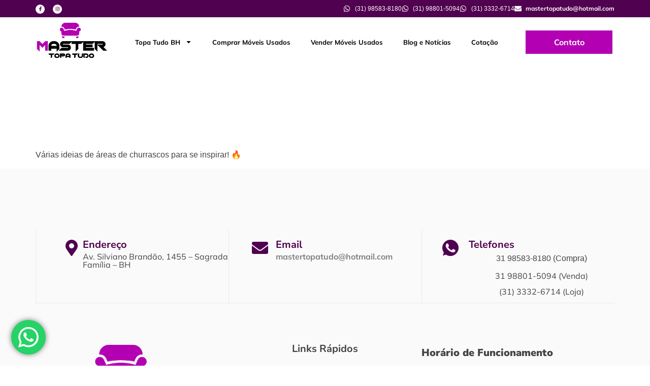

--- FILE ---
content_type: text/css
request_url: https://mastertopatudo.com.br/wp-content/uploads/elementor/css/post-34.css?ver=1768968648
body_size: 2129
content:
.elementor-34 .elementor-element.elementor-element-11286c82:not(.elementor-motion-effects-element-type-background), .elementor-34 .elementor-element.elementor-element-11286c82 > .elementor-motion-effects-container > .elementor-motion-effects-layer{background-color:var( --e-global-color-c753f9f );}.elementor-34 .elementor-element.elementor-element-11286c82{transition:background 0.3s, border 0.3s, border-radius 0.3s, box-shadow 0.3s;margin-top:0px;margin-bottom:0px;padding:120px 0px 80px 0px;overflow:visible;}.elementor-34 .elementor-element.elementor-element-11286c82 > .elementor-background-overlay{transition:background 0.3s, border-radius 0.3s, opacity 0.3s;}.elementor-34 .elementor-element.elementor-element-7c0f7788 > .elementor-widget-wrap > .elementor-widget:not(.elementor-widget__width-auto):not(.elementor-widget__width-initial):not(:last-child):not(.elementor-absolute){margin-bottom:0px;}.elementor-34 .elementor-element.elementor-element-7c0f7788 > .elementor-element-populated{border-style:solid;border-width:0px 0px 1px 1px;border-color:var( --e-global-color-b22b2c1 );margin:0px 0px 0px 0px;--e-column-margin-right:0px;--e-column-margin-left:0px;padding:20px 0px 0px 20px;}.elementor-34 .elementor-element.elementor-element-7c0f7788 > .elementor-element-populated, .elementor-34 .elementor-element.elementor-element-7c0f7788 > .elementor-element-populated > .elementor-background-overlay, .elementor-34 .elementor-element.elementor-element-7c0f7788 > .elementor-background-slideshow{border-radius:0px 0px 0px 0px;}.elementor-34 .elementor-element.elementor-element-7f928e30{margin-top:0px;margin-bottom:0px;padding:0px 0px 0px 0px;overflow:visible;}.elementor-34 .elementor-element.elementor-element-393328bf > .elementor-widget-wrap > .elementor-widget:not(.elementor-widget__width-auto):not(.elementor-widget__width-initial):not(:last-child):not(.elementor-absolute){margin-bottom:0px;}.elementor-34 .elementor-element.elementor-element-393328bf > .elementor-element-populated{margin:0px 0px 0px 0px;--e-column-margin-right:0px;--e-column-margin-left:0px;padding:0px 0px 0px 0px;}.elementor-34 .elementor-element.elementor-element-e7be4e7{width:var( --container-widget-width, 139.775% );max-width:139.775%;--container-widget-width:139.775%;--container-widget-flex-grow:0;}.elementor-34 .elementor-element.elementor-element-e7be4e7.elementor-element{--flex-grow:0;--flex-shrink:0;}.elementor-34 .elementor-element.elementor-element-e7be4e7 .elementor-icon-wrapper{text-align:center;}.elementor-34 .elementor-element.elementor-element-e7be4e7.elementor-view-stacked .elementor-icon{background-color:var( --e-global-color-secondary );}.elementor-34 .elementor-element.elementor-element-e7be4e7.elementor-view-framed .elementor-icon, .elementor-34 .elementor-element.elementor-element-e7be4e7.elementor-view-default .elementor-icon{color:var( --e-global-color-secondary );border-color:var( --e-global-color-secondary );}.elementor-34 .elementor-element.elementor-element-e7be4e7.elementor-view-framed .elementor-icon, .elementor-34 .elementor-element.elementor-element-e7be4e7.elementor-view-default .elementor-icon svg{fill:var( --e-global-color-secondary );}.elementor-34 .elementor-element.elementor-element-e7be4e7 .elementor-icon{font-size:32px;}.elementor-34 .elementor-element.elementor-element-e7be4e7 .elementor-icon svg{height:32px;}.elementor-bc-flex-widget .elementor-34 .elementor-element.elementor-element-589f25e5.elementor-column .elementor-widget-wrap{align-items:center;}.elementor-34 .elementor-element.elementor-element-589f25e5.elementor-column.elementor-element[data-element_type="column"] > .elementor-widget-wrap.elementor-element-populated{align-content:center;align-items:center;}.elementor-34 .elementor-element.elementor-element-589f25e5 > .elementor-widget-wrap > .elementor-widget:not(.elementor-widget__width-auto):not(.elementor-widget__width-initial):not(:last-child):not(.elementor-absolute){margin-bottom:0px;}.elementor-34 .elementor-element.elementor-element-589f25e5 > .elementor-element-populated{margin:0px 0px 0px 0px;--e-column-margin-right:0px;--e-column-margin-left:0px;padding:0px 0px 0px 0px;}.elementor-34 .elementor-element.elementor-element-3db91a2b > .elementor-widget-container{margin:0px 0px 5px 0px;padding:0px 0px 0px 0px;}.elementor-34 .elementor-element.elementor-element-3db91a2b{text-align:left;}.elementor-34 .elementor-element.elementor-element-3db91a2b .elementor-heading-title{font-family:var( --e-global-typography-fc12627-font-family ), Sans-serif;font-size:var( --e-global-typography-fc12627-font-size );font-weight:var( --e-global-typography-fc12627-font-weight );line-height:var( --e-global-typography-fc12627-line-height );color:var( --e-global-color-secondary );}.elementor-34 .elementor-element.elementor-element-c6c6f27{width:var( --container-widget-width, 110.891% );max-width:110.891%;--container-widget-width:110.891%;--container-widget-flex-grow:0;text-align:left;font-family:var( --e-global-typography-57c1a73-font-family ), Sans-serif;font-size:var( --e-global-typography-57c1a73-font-size );font-weight:var( --e-global-typography-57c1a73-font-weight );line-height:var( --e-global-typography-57c1a73-line-height );}.elementor-34 .elementor-element.elementor-element-c6c6f27.elementor-element{--flex-grow:0;--flex-shrink:0;}.elementor-34 .elementor-element.elementor-element-1c208b04 > .elementor-widget-wrap > .elementor-widget:not(.elementor-widget__width-auto):not(.elementor-widget__width-initial):not(:last-child):not(.elementor-absolute){margin-bottom:0px;}.elementor-34 .elementor-element.elementor-element-1c208b04 > .elementor-element-populated{border-style:solid;border-width:0px 0px 1px 1px;border-color:var( --e-global-color-b22b2c1 );margin:0px 0px 0px 0px;--e-column-margin-right:0px;--e-column-margin-left:0px;padding:20px 0px 0px 20px;}.elementor-34 .elementor-element.elementor-element-1c208b04 > .elementor-element-populated, .elementor-34 .elementor-element.elementor-element-1c208b04 > .elementor-element-populated > .elementor-background-overlay, .elementor-34 .elementor-element.elementor-element-1c208b04 > .elementor-background-slideshow{border-radius:0px 0px 0px 0px;}.elementor-34 .elementor-element.elementor-element-9823b71{margin-top:0px;margin-bottom:0px;padding:0px 0px 0px 0px;overflow:visible;}.elementor-34 .elementor-element.elementor-element-2d010d08 > .elementor-widget-wrap > .elementor-widget:not(.elementor-widget__width-auto):not(.elementor-widget__width-initial):not(:last-child):not(.elementor-absolute){margin-bottom:0px;}.elementor-34 .elementor-element.elementor-element-2d010d08 > .elementor-element-populated{margin:0px 0px 0px 0px;--e-column-margin-right:0px;--e-column-margin-left:0px;padding:0px 0px 0px 0px;}.elementor-34 .elementor-element.elementor-element-2522d87{width:var( --container-widget-width, 114.66% );max-width:114.66%;--container-widget-width:114.66%;--container-widget-flex-grow:0;}.elementor-34 .elementor-element.elementor-element-2522d87.elementor-element{--flex-grow:0;--flex-shrink:0;}.elementor-34 .elementor-element.elementor-element-2522d87 .elementor-icon-wrapper{text-align:center;}.elementor-34 .elementor-element.elementor-element-2522d87.elementor-view-stacked .elementor-icon{background-color:var( --e-global-color-secondary );}.elementor-34 .elementor-element.elementor-element-2522d87.elementor-view-framed .elementor-icon, .elementor-34 .elementor-element.elementor-element-2522d87.elementor-view-default .elementor-icon{color:var( --e-global-color-secondary );border-color:var( --e-global-color-secondary );}.elementor-34 .elementor-element.elementor-element-2522d87.elementor-view-framed .elementor-icon, .elementor-34 .elementor-element.elementor-element-2522d87.elementor-view-default .elementor-icon svg{fill:var( --e-global-color-secondary );}.elementor-34 .elementor-element.elementor-element-2522d87 .elementor-icon{font-size:32px;}.elementor-34 .elementor-element.elementor-element-2522d87 .elementor-icon svg{height:32px;}.elementor-bc-flex-widget .elementor-34 .elementor-element.elementor-element-55cb7611.elementor-column .elementor-widget-wrap{align-items:center;}.elementor-34 .elementor-element.elementor-element-55cb7611.elementor-column.elementor-element[data-element_type="column"] > .elementor-widget-wrap.elementor-element-populated{align-content:center;align-items:center;}.elementor-34 .elementor-element.elementor-element-55cb7611 > .elementor-widget-wrap > .elementor-widget:not(.elementor-widget__width-auto):not(.elementor-widget__width-initial):not(:last-child):not(.elementor-absolute){margin-bottom:0px;}.elementor-34 .elementor-element.elementor-element-55cb7611 > .elementor-element-populated{margin:0px 0px 0px 0px;--e-column-margin-right:0px;--e-column-margin-left:0px;padding:0px 0px 0px 0px;}.elementor-34 .elementor-element.elementor-element-261ce1c4 > .elementor-widget-container{margin:0px 0px 5px 0px;padding:0px 0px 0px 0px;}.elementor-34 .elementor-element.elementor-element-261ce1c4{text-align:left;}.elementor-34 .elementor-element.elementor-element-261ce1c4 .elementor-heading-title{font-family:var( --e-global-typography-fc12627-font-family ), Sans-serif;font-size:var( --e-global-typography-fc12627-font-size );font-weight:var( --e-global-typography-fc12627-font-weight );line-height:var( --e-global-typography-fc12627-line-height );color:var( --e-global-color-secondary );}.elementor-34 .elementor-element.elementor-element-21f07fb5{width:var( --container-widget-width, 102.85% );max-width:102.85%;--container-widget-width:102.85%;--container-widget-flex-grow:0;text-align:left;font-family:var( --e-global-typography-57c1a73-font-family ), Sans-serif;font-size:var( --e-global-typography-57c1a73-font-size );font-weight:var( --e-global-typography-57c1a73-font-weight );line-height:var( --e-global-typography-57c1a73-line-height );}.elementor-34 .elementor-element.elementor-element-21f07fb5.elementor-element{--flex-grow:0;--flex-shrink:0;}.elementor-34 .elementor-element.elementor-element-75a607c2 > .elementor-widget-wrap > .elementor-widget:not(.elementor-widget__width-auto):not(.elementor-widget__width-initial):not(:last-child):not(.elementor-absolute){margin-bottom:0px;}.elementor-34 .elementor-element.elementor-element-75a607c2 > .elementor-element-populated{border-style:solid;border-width:0px 0px 1px 1px;border-color:var( --e-global-color-b22b2c1 );margin:0px 0px 0px 0px;--e-column-margin-right:0px;--e-column-margin-left:0px;padding:20px 0px 0px 20px;}.elementor-34 .elementor-element.elementor-element-75a607c2 > .elementor-element-populated, .elementor-34 .elementor-element.elementor-element-75a607c2 > .elementor-element-populated > .elementor-background-overlay, .elementor-34 .elementor-element.elementor-element-75a607c2 > .elementor-background-slideshow{border-radius:0px 0px 0px 0px;}.elementor-34 .elementor-element.elementor-element-983d7ee{margin-top:0px;margin-bottom:0px;padding:0px 0px 0px 0px;overflow:visible;}.elementor-34 .elementor-element.elementor-element-1cf6a685 > .elementor-widget-wrap > .elementor-widget:not(.elementor-widget__width-auto):not(.elementor-widget__width-initial):not(:last-child):not(.elementor-absolute){margin-bottom:0px;}.elementor-34 .elementor-element.elementor-element-1cf6a685 > .elementor-element-populated{margin:0px 0px 0px 0px;--e-column-margin-right:0px;--e-column-margin-left:0px;padding:0px 0px 0px 0px;}.elementor-34 .elementor-element.elementor-element-a47890d .elementor-icon-wrapper{text-align:center;}.elementor-34 .elementor-element.elementor-element-a47890d.elementor-view-stacked .elementor-icon{background-color:var( --e-global-color-secondary );}.elementor-34 .elementor-element.elementor-element-a47890d.elementor-view-framed .elementor-icon, .elementor-34 .elementor-element.elementor-element-a47890d.elementor-view-default .elementor-icon{color:var( --e-global-color-secondary );border-color:var( --e-global-color-secondary );}.elementor-34 .elementor-element.elementor-element-a47890d.elementor-view-framed .elementor-icon, .elementor-34 .elementor-element.elementor-element-a47890d.elementor-view-default .elementor-icon svg{fill:var( --e-global-color-secondary );}.elementor-34 .elementor-element.elementor-element-a47890d .elementor-icon{font-size:32px;}.elementor-34 .elementor-element.elementor-element-a47890d .elementor-icon svg{height:32px;}.elementor-bc-flex-widget .elementor-34 .elementor-element.elementor-element-40f13689.elementor-column .elementor-widget-wrap{align-items:center;}.elementor-34 .elementor-element.elementor-element-40f13689.elementor-column.elementor-element[data-element_type="column"] > .elementor-widget-wrap.elementor-element-populated{align-content:center;align-items:center;}.elementor-34 .elementor-element.elementor-element-40f13689 > .elementor-widget-wrap > .elementor-widget:not(.elementor-widget__width-auto):not(.elementor-widget__width-initial):not(:last-child):not(.elementor-absolute){margin-bottom:0px;}.elementor-34 .elementor-element.elementor-element-40f13689 > .elementor-element-populated{margin:0px 0px 0px 0px;--e-column-margin-right:0px;--e-column-margin-left:0px;padding:0px 0px 0px 0px;}.elementor-34 .elementor-element.elementor-element-19783afe > .elementor-widget-container{margin:0px 0px 5px 0px;padding:0px 0px 0px 0px;}.elementor-34 .elementor-element.elementor-element-19783afe{text-align:left;}.elementor-34 .elementor-element.elementor-element-19783afe .elementor-heading-title{font-family:var( --e-global-typography-fc12627-font-family ), Sans-serif;font-size:var( --e-global-typography-fc12627-font-size );font-weight:var( --e-global-typography-fc12627-font-weight );line-height:var( --e-global-typography-fc12627-line-height );color:var( --e-global-color-secondary );}.elementor-34 .elementor-element.elementor-element-140491aa{text-align:left;}.elementor-34 .elementor-element.elementor-element-3acee1a{text-align:left;font-family:var( --e-global-typography-57c1a73-font-family ), Sans-serif;font-size:var( --e-global-typography-57c1a73-font-size );font-weight:var( --e-global-typography-57c1a73-font-weight );line-height:var( --e-global-typography-57c1a73-line-height );}.elementor-34 .elementor-element.elementor-element-909a671{text-align:left;font-family:var( --e-global-typography-57c1a73-font-family ), Sans-serif;font-size:var( --e-global-typography-57c1a73-font-size );font-weight:var( --e-global-typography-57c1a73-font-weight );line-height:var( --e-global-typography-57c1a73-line-height );}.elementor-34 .elementor-element.elementor-element-744be55:not(.elementor-motion-effects-element-type-background), .elementor-34 .elementor-element.elementor-element-744be55 > .elementor-motion-effects-container > .elementor-motion-effects-layer{background-color:var( --e-global-color-c753f9f );}.elementor-34 .elementor-element.elementor-element-744be55{transition:background 0.3s, border 0.3s, border-radius 0.3s, box-shadow 0.3s;margin-top:0px;margin-bottom:0px;padding:0px 0px 0px 0px;overflow:visible;}.elementor-34 .elementor-element.elementor-element-744be55 > .elementor-background-overlay{transition:background 0.3s, border-radius 0.3s, opacity 0.3s;}.elementor-34 .elementor-element.elementor-element-2ea32897 > .elementor-widget-wrap > .elementor-widget:not(.elementor-widget__width-auto):not(.elementor-widget__width-initial):not(:last-child):not(.elementor-absolute){margin-bottom:0px;}.elementor-34 .elementor-element.elementor-element-2ea32897 > .elementor-element-populated{margin:0px 0px 0px 0px;--e-column-margin-right:0px;--e-column-margin-left:0px;padding:0px 0px 0px 0px;}.elementor-34 .elementor-element.elementor-element-464c421d{margin-top:0px;margin-bottom:0px;padding:0px 0px 80px 0px;overflow:visible;}.elementor-34 .elementor-element.elementor-element-174a5dd6 > .elementor-widget-wrap > .elementor-widget:not(.elementor-widget__width-auto):not(.elementor-widget__width-initial):not(:last-child):not(.elementor-absolute){margin-bottom:0px;}.elementor-34 .elementor-element.elementor-element-174a5dd6 > .elementor-element-populated{margin:0px 0px 0px 0px;--e-column-margin-right:0px;--e-column-margin-left:0px;padding:0px 0px 0px 0px;}.elementor-34 .elementor-element.elementor-element-7a94a00d{width:var( --container-widget-width, 91.768% );max-width:91.768%;--container-widget-width:91.768%;--container-widget-flex-grow:0;text-align:left;}.elementor-34 .elementor-element.elementor-element-7a94a00d.elementor-element{--flex-grow:0;--flex-shrink:0;}.elementor-34 .elementor-element.elementor-element-566c15da > .elementor-widget-container{margin:0px 0px 20px 0px;padding:0px 0px 0px 0px;}.elementor-34 .elementor-element.elementor-element-bf1ebc1 > .elementor-widget-container{margin:0px 0px 20px 0px;padding:0px 0px 0px 0px;}.elementor-34 .elementor-element.elementor-element-12a66048 > .elementor-widget-wrap > .elementor-widget:not(.elementor-widget__width-auto):not(.elementor-widget__width-initial):not(:last-child):not(.elementor-absolute){margin-bottom:0px;}.elementor-34 .elementor-element.elementor-element-12a66048 > .elementor-element-populated{margin:0px 0px 0px 0px;--e-column-margin-right:0px;--e-column-margin-left:0px;padding:0px 0px 0px 0px;}.elementor-34 .elementor-element.elementor-element-276273a .ekit-woo-category-list-container .woocommerce ul.products{grid-gap:6px !important;}.elementor-34 .elementor-element.elementor-element-276273a .ekit-woo-category-list-container.ekit-woo-featured-cat-container{column-gap:6px !important;}.elementor-34 .elementor-element.elementor-element-276273a .woocommerce .product-category .woocommerce-loop-category__title{height:90px;color:#ffffff;}.elementor-34 .elementor-element.elementor-element-276273a .woocommerce .product-category a:hover .woocommerce-loop-category__title{color:#333;}.elementor-34 .elementor-element.elementor-element-276273a .woocommerce .product-category a:hover .woocommerce-loop-category__title .count{color:#333;}.elementor-34 .elementor-element.elementor-element-62be176c > .elementor-widget-container{margin:0px 0px 15px 0px;padding:0px 0px 0px 0px;}.elementor-34 .elementor-element.elementor-element-62be176c{text-align:center;}.elementor-34 .elementor-element.elementor-element-62be176c .elementor-heading-title{font-family:var( --e-global-typography-fc12627-font-family ), Sans-serif;font-size:var( --e-global-typography-fc12627-font-size );font-weight:var( --e-global-typography-fc12627-font-weight );line-height:var( --e-global-typography-fc12627-line-height );}.elementor-34 .elementor-element.elementor-element-ee2ac83 .elementor-nav-menu .elementor-item{font-weight:400;}.elementor-34 .elementor-element.elementor-element-ee2ac83 .elementor-nav-menu--main .elementor-item{color:#353535;fill:#353535;padding-left:0px;padding-right:0px;padding-top:8px;padding-bottom:8px;}.elementor-34 .elementor-element.elementor-element-39e4be4c > .elementor-widget-wrap > .elementor-widget:not(.elementor-widget__width-auto):not(.elementor-widget__width-initial):not(:last-child):not(.elementor-absolute){margin-bottom:0px;}.elementor-34 .elementor-element.elementor-element-39e4be4c > .elementor-element-populated{margin:0px 0px 0px 0px;--e-column-margin-right:0px;--e-column-margin-left:0px;padding:0px 0px 0px 0px;}.elementor-34 .elementor-element.elementor-element-af56d2d > .elementor-widget-container{margin:0px 0px 20px 0px;padding:0px 0px 0px 0px;}.elementor-34 .elementor-element.elementor-element-326e036 > .elementor-widget-container{margin:0px 0px 20px 0px;padding:0px 0px 0px 0px;}.elementor-34 .elementor-element.elementor-element-35635f8 > .elementor-widget-container{margin:0px 0px 15px 0px;padding:0px 0px 0px 0px;}.elementor-34 .elementor-element.elementor-element-35635f8{text-align:left;}.elementor-34 .elementor-element.elementor-element-35635f8 .elementor-heading-title{font-family:var( --e-global-typography-fc12627-font-family ), Sans-serif;font-size:var( --e-global-typography-fc12627-font-size );font-weight:var( --e-global-typography-fc12627-font-weight );line-height:var( --e-global-typography-fc12627-line-height );}.elementor-34 .elementor-element.elementor-element-46cb3836 .elementor-repeater-item-3211258.elementor-social-icon{background-color:var( --e-global-color-secondary );}.elementor-34 .elementor-element.elementor-element-46cb3836 .elementor-repeater-item-3211258.elementor-social-icon i{color:var( --e-global-color-f96f1a9 );}.elementor-34 .elementor-element.elementor-element-46cb3836 .elementor-repeater-item-3211258.elementor-social-icon svg{fill:var( --e-global-color-f96f1a9 );}.elementor-34 .elementor-element.elementor-element-46cb3836 .elementor-repeater-item-d4c5203.elementor-social-icon{background-color:var( --e-global-color-secondary );}.elementor-34 .elementor-element.elementor-element-46cb3836 .elementor-repeater-item-d4c5203.elementor-social-icon i{color:var( --e-global-color-f96f1a9 );}.elementor-34 .elementor-element.elementor-element-46cb3836 .elementor-repeater-item-d4c5203.elementor-social-icon svg{fill:var( --e-global-color-f96f1a9 );}.elementor-34 .elementor-element.elementor-element-46cb3836 .elementor-repeater-item-5cf6bf4.elementor-social-icon{background-color:var( --e-global-color-secondary );}.elementor-34 .elementor-element.elementor-element-46cb3836 .elementor-repeater-item-5cf6bf4.elementor-social-icon i{color:var( --e-global-color-f96f1a9 );}.elementor-34 .elementor-element.elementor-element-46cb3836 .elementor-repeater-item-5cf6bf4.elementor-social-icon svg{fill:var( --e-global-color-f96f1a9 );}.elementor-34 .elementor-element.elementor-element-46cb3836{--grid-template-columns:repeat(0, auto);--icon-size:15px;--grid-column-gap:12px;--grid-row-gap:0px;}.elementor-34 .elementor-element.elementor-element-46cb3836 .elementor-widget-container{text-align:left;}.elementor-34 .elementor-element.elementor-element-46cb3836 > .elementor-widget-container{margin:0px 0px 0px 0px;padding:0px 0px 0px 0px;}.elementor-34 .elementor-element.elementor-element-46cb3836 .elementor-social-icon{background-color:var( --e-global-color-f96f1a9 );}.elementor-34 .elementor-element.elementor-element-46cb3836 .elementor-social-icon i{color:var( --e-global-color-secondary );}.elementor-34 .elementor-element.elementor-element-46cb3836 .elementor-social-icon svg{fill:var( --e-global-color-secondary );}.elementor-34 .elementor-element.elementor-element-46cb3836 .elementor-social-icon:hover{background-color:var( --e-global-color-accent );}.elementor-34 .elementor-element.elementor-element-46cb3836 .elementor-social-icon:hover i{color:var( --e-global-color-f96f1a9 );}.elementor-34 .elementor-element.elementor-element-46cb3836 .elementor-social-icon:hover svg{fill:var( --e-global-color-f96f1a9 );}.elementor-34 .elementor-element.elementor-element-5377e9ed:not(.elementor-motion-effects-element-type-background), .elementor-34 .elementor-element.elementor-element-5377e9ed > .elementor-motion-effects-container > .elementor-motion-effects-layer{background-color:var( --e-global-color-secondary );}.elementor-34 .elementor-element.elementor-element-5377e9ed{transition:background 0.3s, border 0.3s, border-radius 0.3s, box-shadow 0.3s;margin-top:0px;margin-bottom:0px;padding:0px 0px 0px 0px;overflow:visible;}.elementor-34 .elementor-element.elementor-element-5377e9ed > .elementor-background-overlay{transition:background 0.3s, border-radius 0.3s, opacity 0.3s;}.elementor-34 .elementor-element.elementor-element-4b46c73 > .elementor-widget-wrap > .elementor-widget:not(.elementor-widget__width-auto):not(.elementor-widget__width-initial):not(:last-child):not(.elementor-absolute){margin-bottom:0px;}.elementor-34 .elementor-element.elementor-element-4b46c73 > .elementor-element-populated, .elementor-34 .elementor-element.elementor-element-4b46c73 > .elementor-element-populated > .elementor-background-overlay, .elementor-34 .elementor-element.elementor-element-4b46c73 > .elementor-background-slideshow{border-radius:0px 0px 0px 0px;}.elementor-34 .elementor-element.elementor-element-4b46c73 > .elementor-element-populated{margin:0px 0px 0px 0px;--e-column-margin-right:0px;--e-column-margin-left:0px;padding:15px 0px 0px 0px;}.elementor-34 .elementor-element.elementor-element-18511edd > .elementor-widget-container{margin:0px 0px 0px 0px;padding:0px 0px 0px 0px;}.elementor-34 .elementor-element.elementor-element-18511edd{text-align:center;font-family:"Mulish", Sans-serif;font-size:14px;font-weight:400;line-height:16px;color:var( --e-global-color-f96f1a9 );}@media(max-width:1024px){.elementor-34 .elementor-element.elementor-element-11286c82{margin-top:0px;margin-bottom:0px;padding:100px 20px 60px 20px;}.elementor-34 .elementor-element.elementor-element-7c0f7788 > .elementor-widget-wrap > .elementor-widget:not(.elementor-widget__width-auto):not(.elementor-widget__width-initial):not(:last-child):not(.elementor-absolute){margin-bottom:0px;}.elementor-34 .elementor-element.elementor-element-7c0f7788 > .elementor-element-populated{margin:0px 0px 0px 0px;--e-column-margin-right:0px;--e-column-margin-left:0px;padding:10px 0px 0px 10px;}.elementor-34 .elementor-element.elementor-element-393328bf > .elementor-widget-wrap > .elementor-widget:not(.elementor-widget__width-auto):not(.elementor-widget__width-initial):not(:last-child):not(.elementor-absolute){margin-bottom:0px;}.elementor-34 .elementor-element.elementor-element-393328bf > .elementor-element-populated{margin:0px 0px 0px 0px;--e-column-margin-right:0px;--e-column-margin-left:0px;padding:0px 0px 0px 0px;}.elementor-34 .elementor-element.elementor-element-589f25e5 > .elementor-widget-wrap > .elementor-widget:not(.elementor-widget__width-auto):not(.elementor-widget__width-initial):not(:last-child):not(.elementor-absolute){margin-bottom:0px;}.elementor-34 .elementor-element.elementor-element-589f25e5 > .elementor-element-populated{margin:0px 0px 0px 0px;--e-column-margin-right:0px;--e-column-margin-left:0px;padding:0px 0px 0px 0px;}.elementor-34 .elementor-element.elementor-element-3db91a2b .elementor-heading-title{font-size:var( --e-global-typography-fc12627-font-size );line-height:var( --e-global-typography-fc12627-line-height );}.elementor-34 .elementor-element.elementor-element-c6c6f27{font-size:var( --e-global-typography-57c1a73-font-size );line-height:var( --e-global-typography-57c1a73-line-height );}.elementor-34 .elementor-element.elementor-element-1c208b04 > .elementor-widget-wrap > .elementor-widget:not(.elementor-widget__width-auto):not(.elementor-widget__width-initial):not(:last-child):not(.elementor-absolute){margin-bottom:0px;}.elementor-34 .elementor-element.elementor-element-1c208b04 > .elementor-element-populated{margin:0px 0px 0px 0px;--e-column-margin-right:0px;--e-column-margin-left:0px;padding:10px 0px 0px 10px;}.elementor-34 .elementor-element.elementor-element-2d010d08 > .elementor-widget-wrap > .elementor-widget:not(.elementor-widget__width-auto):not(.elementor-widget__width-initial):not(:last-child):not(.elementor-absolute){margin-bottom:0px;}.elementor-34 .elementor-element.elementor-element-2d010d08 > .elementor-element-populated{margin:0px 0px 0px 0px;--e-column-margin-right:0px;--e-column-margin-left:0px;padding:0px 0px 0px 0px;}.elementor-34 .elementor-element.elementor-element-55cb7611 > .elementor-widget-wrap > .elementor-widget:not(.elementor-widget__width-auto):not(.elementor-widget__width-initial):not(:last-child):not(.elementor-absolute){margin-bottom:0px;}.elementor-34 .elementor-element.elementor-element-55cb7611 > .elementor-element-populated{margin:0px 0px 0px 0px;--e-column-margin-right:0px;--e-column-margin-left:0px;padding:0px 0px 0px 0px;}.elementor-34 .elementor-element.elementor-element-261ce1c4 .elementor-heading-title{font-size:var( --e-global-typography-fc12627-font-size );line-height:var( --e-global-typography-fc12627-line-height );}.elementor-34 .elementor-element.elementor-element-21f07fb5{font-size:var( --e-global-typography-57c1a73-font-size );line-height:var( --e-global-typography-57c1a73-line-height );}.elementor-34 .elementor-element.elementor-element-75a607c2 > .elementor-widget-wrap > .elementor-widget:not(.elementor-widget__width-auto):not(.elementor-widget__width-initial):not(:last-child):not(.elementor-absolute){margin-bottom:0px;}.elementor-34 .elementor-element.elementor-element-75a607c2 > .elementor-element-populated{margin:0px 0px 0px 0px;--e-column-margin-right:0px;--e-column-margin-left:0px;padding:10px 0px 0px 10px;}.elementor-34 .elementor-element.elementor-element-1cf6a685 > .elementor-widget-wrap > .elementor-widget:not(.elementor-widget__width-auto):not(.elementor-widget__width-initial):not(:last-child):not(.elementor-absolute){margin-bottom:0px;}.elementor-34 .elementor-element.elementor-element-1cf6a685 > .elementor-element-populated{margin:0px 0px 0px 0px;--e-column-margin-right:0px;--e-column-margin-left:0px;padding:0px 0px 0px 0px;}.elementor-34 .elementor-element.elementor-element-40f13689 > .elementor-widget-wrap > .elementor-widget:not(.elementor-widget__width-auto):not(.elementor-widget__width-initial):not(:last-child):not(.elementor-absolute){margin-bottom:0px;}.elementor-34 .elementor-element.elementor-element-40f13689 > .elementor-element-populated{margin:0px 0px 0px 0px;--e-column-margin-right:0px;--e-column-margin-left:0px;padding:0px 0px 0px 0px;}.elementor-34 .elementor-element.elementor-element-19783afe .elementor-heading-title{font-size:var( --e-global-typography-fc12627-font-size );line-height:var( --e-global-typography-fc12627-line-height );}.elementor-34 .elementor-element.elementor-element-3acee1a{font-size:var( --e-global-typography-57c1a73-font-size );line-height:var( --e-global-typography-57c1a73-line-height );}.elementor-34 .elementor-element.elementor-element-909a671{font-size:var( --e-global-typography-57c1a73-font-size );line-height:var( --e-global-typography-57c1a73-line-height );}.elementor-34 .elementor-element.elementor-element-744be55{margin-top:0px;margin-bottom:0px;padding:0px 0px 0px 0px;}.elementor-34 .elementor-element.elementor-element-2ea32897 > .elementor-widget-wrap > .elementor-widget:not(.elementor-widget__width-auto):not(.elementor-widget__width-initial):not(:last-child):not(.elementor-absolute){margin-bottom:0px;}.elementor-34 .elementor-element.elementor-element-2ea32897 > .elementor-element-populated{margin:0px 0px 0px 0px;--e-column-margin-right:0px;--e-column-margin-left:0px;padding:0px 0px 0px 0px;}.elementor-34 .elementor-element.elementor-element-464c421d{margin-top:0px;margin-bottom:0px;padding:0px 20px 40px 20px;}.elementor-34 .elementor-element.elementor-element-174a5dd6 > .elementor-widget-wrap > .elementor-widget:not(.elementor-widget__width-auto):not(.elementor-widget__width-initial):not(:last-child):not(.elementor-absolute){margin-bottom:0px;}.elementor-34 .elementor-element.elementor-element-174a5dd6 > .elementor-element-populated{margin:0px 0px 0px 0px;--e-column-margin-right:0px;--e-column-margin-left:0px;padding:0px 0px 0px 0px;}.elementor-34 .elementor-element.elementor-element-7a94a00d > .elementor-widget-container{margin:0px 0px 0px 0px;padding:0px 0px 0px 0px;}.elementor-34 .elementor-element.elementor-element-7a94a00d img{width:80%;}.elementor-34 .elementor-element.elementor-element-566c15da > .elementor-widget-container{margin:0px 0px 10px 0px;padding:0px 0px 0px 0px;}.elementor-34 .elementor-element.elementor-element-bf1ebc1 > .elementor-widget-container{margin:0px 0px 10px 0px;padding:0px 0px 0px 0px;}.elementor-34 .elementor-element.elementor-element-12a66048 > .elementor-widget-wrap > .elementor-widget:not(.elementor-widget__width-auto):not(.elementor-widget__width-initial):not(:last-child):not(.elementor-absolute){margin-bottom:0px;}.elementor-34 .elementor-element.elementor-element-12a66048 > .elementor-element-populated{margin:0px 0px 0px 15px;--e-column-margin-right:0px;--e-column-margin-left:15px;padding:0px 0px 0px 0px;}.elementor-34 .elementor-element.elementor-element-62be176c > .elementor-widget-container{margin:0px 0px 5px 0px;padding:0px 0px 0px 0px;}.elementor-34 .elementor-element.elementor-element-62be176c .elementor-heading-title{font-size:var( --e-global-typography-fc12627-font-size );line-height:var( --e-global-typography-fc12627-line-height );}.elementor-34 .elementor-element.elementor-element-39e4be4c > .elementor-widget-wrap > .elementor-widget:not(.elementor-widget__width-auto):not(.elementor-widget__width-initial):not(:last-child):not(.elementor-absolute){margin-bottom:0px;}.elementor-34 .elementor-element.elementor-element-39e4be4c > .elementor-element-populated{margin:0px 0px 0px 0px;--e-column-margin-right:0px;--e-column-margin-left:0px;padding:0px 0px 0px 0px;}.elementor-34 .elementor-element.elementor-element-af56d2d > .elementor-widget-container{margin:0px 0px 10px 0px;padding:0px 0px 0px 0px;}.elementor-34 .elementor-element.elementor-element-326e036 > .elementor-widget-container{margin:0px 0px 10px 0px;padding:0px 0px 0px 0px;}.elementor-34 .elementor-element.elementor-element-35635f8 > .elementor-widget-container{margin:0px 0px 5px 0px;padding:0px 0px 0px 0px;}.elementor-34 .elementor-element.elementor-element-35635f8 .elementor-heading-title{font-size:var( --e-global-typography-fc12627-font-size );line-height:var( --e-global-typography-fc12627-line-height );}.elementor-34 .elementor-element.elementor-element-46cb3836{--icon-size:11px;}.elementor-34 .elementor-element.elementor-element-5377e9ed{margin-top:0px;margin-bottom:0px;padding:0px 0px 0px 0px;}.elementor-34 .elementor-element.elementor-element-4b46c73 > .elementor-widget-wrap > .elementor-widget:not(.elementor-widget__width-auto):not(.elementor-widget__width-initial):not(:last-child):not(.elementor-absolute){margin-bottom:0px;}.elementor-34 .elementor-element.elementor-element-4b46c73 > .elementor-element-populated, .elementor-34 .elementor-element.elementor-element-4b46c73 > .elementor-element-populated > .elementor-background-overlay, .elementor-34 .elementor-element.elementor-element-4b46c73 > .elementor-background-slideshow{border-radius:0px 0px 0px 0px;}.elementor-34 .elementor-element.elementor-element-4b46c73 > .elementor-element-populated{margin:0px 0px 0px 0px;--e-column-margin-right:0px;--e-column-margin-left:0px;padding:10px 0px 0px 0px;}.elementor-34 .elementor-element.elementor-element-18511edd > .elementor-widget-container{margin:0px 0px -5px 0px;padding:0px 0px 0px 0px;}.elementor-34 .elementor-element.elementor-element-18511edd{font-size:12px;line-height:14px;}}@media(max-width:767px){.elementor-34 .elementor-element.elementor-element-11286c82{margin-top:0px;margin-bottom:0px;padding:40px 20px 40px 20px;}.elementor-34 .elementor-element.elementor-element-7c0f7788 > .elementor-widget-wrap > .elementor-widget:not(.elementor-widget__width-auto):not(.elementor-widget__width-initial):not(:last-child):not(.elementor-absolute){margin-bottom:0px;}.elementor-34 .elementor-element.elementor-element-7c0f7788 > .elementor-element-populated{margin:0px 0px 20px 0px;--e-column-margin-right:0px;--e-column-margin-left:0px;padding:0px 0px 0px 0px;}.elementor-34 .elementor-element.elementor-element-7f928e30{margin-top:0px;margin-bottom:0px;padding:0px 0px 0px 0px;}.elementor-34 .elementor-element.elementor-element-393328bf > .elementor-widget-wrap > .elementor-widget:not(.elementor-widget__width-auto):not(.elementor-widget__width-initial):not(:last-child):not(.elementor-absolute){margin-bottom:0px;}.elementor-34 .elementor-element.elementor-element-393328bf > .elementor-element-populated{margin:0px 0px 0px 0px;--e-column-margin-right:0px;--e-column-margin-left:0px;padding:0px 0px 0px 0px;}.elementor-34 .elementor-element.elementor-element-e7be4e7{width:100%;max-width:100%;}.elementor-34 .elementor-element.elementor-element-589f25e5 > .elementor-widget-wrap > .elementor-widget:not(.elementor-widget__width-auto):not(.elementor-widget__width-initial):not(:last-child):not(.elementor-absolute){margin-bottom:0px;}.elementor-34 .elementor-element.elementor-element-589f25e5 > .elementor-element-populated{margin:0px 0px 0px 0px;--e-column-margin-right:0px;--e-column-margin-left:0px;padding:0px 0px 0px 0px;}.elementor-34 .elementor-element.elementor-element-3db91a2b{text-align:center;}.elementor-34 .elementor-element.elementor-element-3db91a2b .elementor-heading-title{font-size:var( --e-global-typography-fc12627-font-size );line-height:var( --e-global-typography-fc12627-line-height );}.elementor-34 .elementor-element.elementor-element-c6c6f27{text-align:center;font-size:var( --e-global-typography-57c1a73-font-size );line-height:var( --e-global-typography-57c1a73-line-height );}.elementor-34 .elementor-element.elementor-element-1c208b04 > .elementor-widget-wrap > .elementor-widget:not(.elementor-widget__width-auto):not(.elementor-widget__width-initial):not(:last-child):not(.elementor-absolute){margin-bottom:0px;}.elementor-34 .elementor-element.elementor-element-1c208b04 > .elementor-element-populated{margin:0px 0px 20px 0px;--e-column-margin-right:0px;--e-column-margin-left:0px;padding:0px 0px 0px 0px;}.elementor-34 .elementor-element.elementor-element-9823b71{margin-top:0px;margin-bottom:0px;padding:0px 0px 0px 0px;}.elementor-34 .elementor-element.elementor-element-2d010d08 > .elementor-widget-wrap > .elementor-widget:not(.elementor-widget__width-auto):not(.elementor-widget__width-initial):not(:last-child):not(.elementor-absolute){margin-bottom:0px;}.elementor-34 .elementor-element.elementor-element-2d010d08 > .elementor-element-populated{margin:0px 0px 0px 0px;--e-column-margin-right:0px;--e-column-margin-left:0px;padding:0px 0px 0px 0px;}.elementor-34 .elementor-element.elementor-element-2522d87{width:100%;max-width:100%;}.elementor-34 .elementor-element.elementor-element-55cb7611 > .elementor-widget-wrap > .elementor-widget:not(.elementor-widget__width-auto):not(.elementor-widget__width-initial):not(:last-child):not(.elementor-absolute){margin-bottom:0px;}.elementor-34 .elementor-element.elementor-element-55cb7611 > .elementor-element-populated{margin:0px 0px 0px 0px;--e-column-margin-right:0px;--e-column-margin-left:0px;padding:0px 0px 0px 0px;}.elementor-34 .elementor-element.elementor-element-261ce1c4{text-align:center;}.elementor-34 .elementor-element.elementor-element-261ce1c4 .elementor-heading-title{font-size:var( --e-global-typography-fc12627-font-size );line-height:var( --e-global-typography-fc12627-line-height );}.elementor-34 .elementor-element.elementor-element-21f07fb5{text-align:center;font-size:var( --e-global-typography-57c1a73-font-size );line-height:var( --e-global-typography-57c1a73-line-height );}.elementor-34 .elementor-element.elementor-element-75a607c2 > .elementor-widget-wrap > .elementor-widget:not(.elementor-widget__width-auto):not(.elementor-widget__width-initial):not(:last-child):not(.elementor-absolute){margin-bottom:0px;}.elementor-34 .elementor-element.elementor-element-75a607c2 > .elementor-element-populated{margin:0px 0px 0px 0px;--e-column-margin-right:0px;--e-column-margin-left:0px;padding:0px 0px 0px 0px;}.elementor-34 .elementor-element.elementor-element-983d7ee{margin-top:0px;margin-bottom:0px;padding:0px 0px 0px 0px;}.elementor-34 .elementor-element.elementor-element-1cf6a685 > .elementor-widget-wrap > .elementor-widget:not(.elementor-widget__width-auto):not(.elementor-widget__width-initial):not(:last-child):not(.elementor-absolute){margin-bottom:0px;}.elementor-34 .elementor-element.elementor-element-1cf6a685 > .elementor-element-populated{margin:0px 0px 0px 0px;--e-column-margin-right:0px;--e-column-margin-left:0px;padding:0px 0px 0px 0px;}.elementor-34 .elementor-element.elementor-element-40f13689 > .elementor-widget-wrap > .elementor-widget:not(.elementor-widget__width-auto):not(.elementor-widget__width-initial):not(:last-child):not(.elementor-absolute){margin-bottom:0px;}.elementor-34 .elementor-element.elementor-element-40f13689 > .elementor-element-populated{margin:0px 0px 0px 0px;--e-column-margin-right:0px;--e-column-margin-left:0px;padding:0px 0px 0px 0px;}.elementor-34 .elementor-element.elementor-element-19783afe{text-align:center;}.elementor-34 .elementor-element.elementor-element-19783afe .elementor-heading-title{font-size:var( --e-global-typography-fc12627-font-size );line-height:var( --e-global-typography-fc12627-line-height );}.elementor-34 .elementor-element.elementor-element-140491aa{text-align:center;}.elementor-34 .elementor-element.elementor-element-3acee1a{text-align:center;font-size:var( --e-global-typography-57c1a73-font-size );line-height:var( --e-global-typography-57c1a73-line-height );}.elementor-34 .elementor-element.elementor-element-909a671{text-align:center;font-size:var( --e-global-typography-57c1a73-font-size );line-height:var( --e-global-typography-57c1a73-line-height );}.elementor-34 .elementor-element.elementor-element-744be55{margin-top:0px;margin-bottom:0px;padding:0px 0px 0px 0px;}.elementor-34 .elementor-element.elementor-element-2ea32897 > .elementor-widget-wrap > .elementor-widget:not(.elementor-widget__width-auto):not(.elementor-widget__width-initial):not(:last-child):not(.elementor-absolute){margin-bottom:0px;}.elementor-34 .elementor-element.elementor-element-2ea32897 > .elementor-element-populated{margin:0px 0px 0px 0px;--e-column-margin-right:0px;--e-column-margin-left:0px;padding:0px 0px 0px 0px;}.elementor-34 .elementor-element.elementor-element-464c421d{margin-top:0px;margin-bottom:0px;padding:0px 20px 30px 20px;}.elementor-34 .elementor-element.elementor-element-174a5dd6 > .elementor-widget-wrap > .elementor-widget:not(.elementor-widget__width-auto):not(.elementor-widget__width-initial):not(:last-child):not(.elementor-absolute){margin-bottom:0px;}.elementor-34 .elementor-element.elementor-element-174a5dd6 > .elementor-element-populated{margin:0px 0px 40px 0px;--e-column-margin-right:0px;--e-column-margin-left:0px;padding:0px 0px 0px 0px;}.elementor-34 .elementor-element.elementor-element-7a94a00d > .elementor-widget-container{margin:0px 0px 0px 0px;padding:0px 0px 0px 0px;}.elementor-34 .elementor-element.elementor-element-7a94a00d{text-align:center;}.elementor-34 .elementor-element.elementor-element-7a94a00d img{width:45%;}.elementor-34 .elementor-element.elementor-element-566c15da > .elementor-widget-container{margin:0px 0px 10px 0px;padding:0px 25px 0px 25px;}.elementor-34 .elementor-element.elementor-element-566c15da{text-align:center;}.elementor-34 .elementor-element.elementor-element-bf1ebc1 > .elementor-widget-container{margin:0px 0px 10px 0px;padding:0px 25px 0px 25px;}.elementor-34 .elementor-element.elementor-element-bf1ebc1{text-align:center;}.elementor-34 .elementor-element.elementor-element-62be176c > .elementor-widget-container{margin:0px 0px 0px 0px;}.elementor-34 .elementor-element.elementor-element-62be176c{text-align:center;}.elementor-34 .elementor-element.elementor-element-62be176c .elementor-heading-title{font-size:var( --e-global-typography-fc12627-font-size );line-height:var( --e-global-typography-fc12627-line-height );}.elementor-34 .elementor-element.elementor-element-39e4be4c > .elementor-widget-wrap > .elementor-widget:not(.elementor-widget__width-auto):not(.elementor-widget__width-initial):not(:last-child):not(.elementor-absolute){margin-bottom:0px;}.elementor-34 .elementor-element.elementor-element-39e4be4c > .elementor-element-populated{margin:0px 0px 0px 0px;--e-column-margin-right:0px;--e-column-margin-left:0px;padding:0px 0px 0px 0px;}.elementor-34 .elementor-element.elementor-element-af56d2d > .elementor-widget-container{margin:0px 0px 10px 0px;padding:0px 25px 0px 25px;}.elementor-34 .elementor-element.elementor-element-af56d2d{text-align:center;}.elementor-34 .elementor-element.elementor-element-326e036 > .elementor-widget-container{margin:0px 0px 10px 0px;padding:0px 25px 0px 25px;}.elementor-34 .elementor-element.elementor-element-326e036{text-align:center;}.elementor-34 .elementor-element.elementor-element-35635f8 > .elementor-widget-container{margin:0px 0px 0px 0px;}.elementor-34 .elementor-element.elementor-element-35635f8{text-align:center;}.elementor-34 .elementor-element.elementor-element-35635f8 .elementor-heading-title{font-size:var( --e-global-typography-fc12627-font-size );line-height:var( --e-global-typography-fc12627-line-height );}.elementor-34 .elementor-element.elementor-element-46cb3836 .elementor-widget-container{text-align:center;}.elementor-34 .elementor-element.elementor-element-46cb3836{--icon-size:11px;--grid-column-gap:10px;}.elementor-34 .elementor-element.elementor-element-5377e9ed{margin-top:0px;margin-bottom:0px;padding:0px 0px 0px 0px;}.elementor-34 .elementor-element.elementor-element-4b46c73 > .elementor-widget-wrap > .elementor-widget:not(.elementor-widget__width-auto):not(.elementor-widget__width-initial):not(:last-child):not(.elementor-absolute){margin-bottom:0px;}.elementor-34 .elementor-element.elementor-element-4b46c73 > .elementor-element-populated{margin:0px 0px 0px 0px;--e-column-margin-right:0px;--e-column-margin-left:0px;padding:5px 0px 0px 0px;}.elementor-34 .elementor-element.elementor-element-18511edd > .elementor-widget-container{margin:0px 0px -10px 0px;padding:0px 0px 0px 0px;}}@media(min-width:768px){.elementor-34 .elementor-element.elementor-element-393328bf{width:20%;}.elementor-34 .elementor-element.elementor-element-589f25e5{width:80%;}.elementor-34 .elementor-element.elementor-element-2d010d08{width:20%;}.elementor-34 .elementor-element.elementor-element-55cb7611{width:80%;}.elementor-34 .elementor-element.elementor-element-1cf6a685{width:20%;}.elementor-34 .elementor-element.elementor-element-40f13689{width:80%;}}@media(max-width:1024px) and (min-width:768px){.elementor-34 .elementor-element.elementor-element-174a5dd6{width:25%;}.elementor-34 .elementor-element.elementor-element-12a66048{width:30%;}.elementor-34 .elementor-element.elementor-element-39e4be4c{width:25%;}}